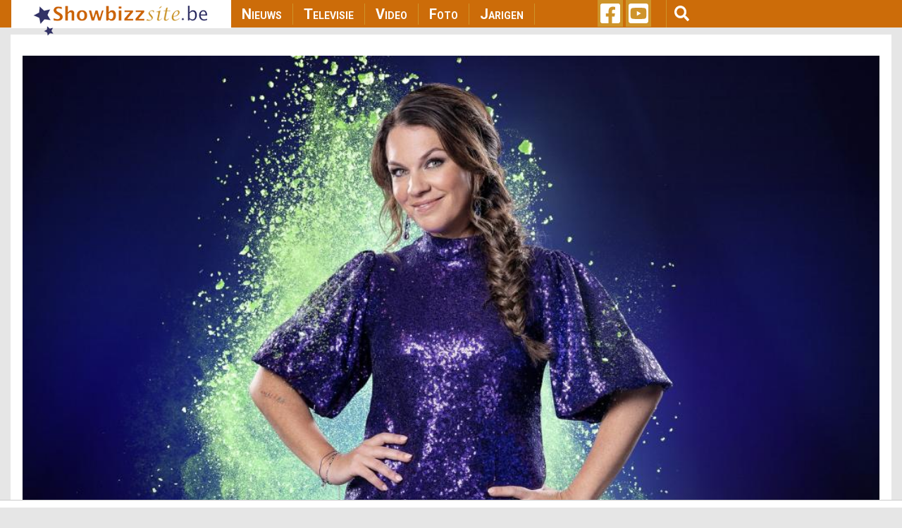

--- FILE ---
content_type: text/html; charset=utf-8
request_url: https://www.google.com/recaptcha/api2/aframe
body_size: 269
content:
<!DOCTYPE HTML><html><head><meta http-equiv="content-type" content="text/html; charset=UTF-8"></head><body><script nonce="Kvax6c3wikfHB5HA_-FXGg">/** Anti-fraud and anti-abuse applications only. See google.com/recaptcha */ try{var clients={'sodar':'https://pagead2.googlesyndication.com/pagead/sodar?'};window.addEventListener("message",function(a){try{if(a.source===window.parent){var b=JSON.parse(a.data);var c=clients[b['id']];if(c){var d=document.createElement('img');d.src=c+b['params']+'&rc='+(localStorage.getItem("rc::a")?sessionStorage.getItem("rc::b"):"");window.document.body.appendChild(d);sessionStorage.setItem("rc::e",parseInt(sessionStorage.getItem("rc::e")||0)+1);localStorage.setItem("rc::h",'1767482916968');}}}catch(b){}});window.parent.postMessage("_grecaptcha_ready", "*");}catch(b){}</script></body></html>